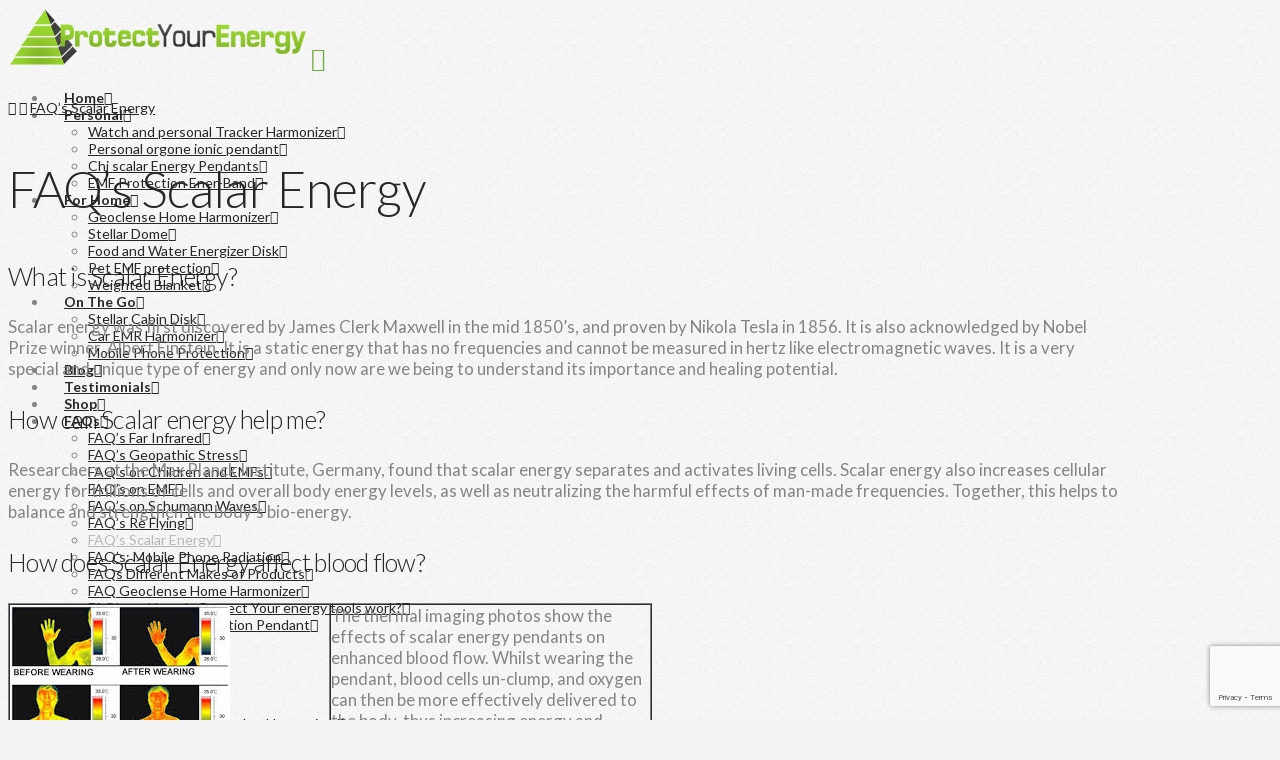

--- FILE ---
content_type: text/html; charset=utf-8
request_url: https://www.google.com/recaptcha/api2/anchor?ar=1&k=6LehwMsrAAAAAHUi1Ud54yMATycBINsj_Ty1HLVt&co=aHR0cHM6Ly9wcm90ZWN0eW91cmVuZXJneS5jb20uYXU6NDQz&hl=en&v=PoyoqOPhxBO7pBk68S4YbpHZ&size=invisible&anchor-ms=20000&execute-ms=30000&cb=whux2i5nh3k1
body_size: 48428
content:
<!DOCTYPE HTML><html dir="ltr" lang="en"><head><meta http-equiv="Content-Type" content="text/html; charset=UTF-8">
<meta http-equiv="X-UA-Compatible" content="IE=edge">
<title>reCAPTCHA</title>
<style type="text/css">
/* cyrillic-ext */
@font-face {
  font-family: 'Roboto';
  font-style: normal;
  font-weight: 400;
  font-stretch: 100%;
  src: url(//fonts.gstatic.com/s/roboto/v48/KFO7CnqEu92Fr1ME7kSn66aGLdTylUAMa3GUBHMdazTgWw.woff2) format('woff2');
  unicode-range: U+0460-052F, U+1C80-1C8A, U+20B4, U+2DE0-2DFF, U+A640-A69F, U+FE2E-FE2F;
}
/* cyrillic */
@font-face {
  font-family: 'Roboto';
  font-style: normal;
  font-weight: 400;
  font-stretch: 100%;
  src: url(//fonts.gstatic.com/s/roboto/v48/KFO7CnqEu92Fr1ME7kSn66aGLdTylUAMa3iUBHMdazTgWw.woff2) format('woff2');
  unicode-range: U+0301, U+0400-045F, U+0490-0491, U+04B0-04B1, U+2116;
}
/* greek-ext */
@font-face {
  font-family: 'Roboto';
  font-style: normal;
  font-weight: 400;
  font-stretch: 100%;
  src: url(//fonts.gstatic.com/s/roboto/v48/KFO7CnqEu92Fr1ME7kSn66aGLdTylUAMa3CUBHMdazTgWw.woff2) format('woff2');
  unicode-range: U+1F00-1FFF;
}
/* greek */
@font-face {
  font-family: 'Roboto';
  font-style: normal;
  font-weight: 400;
  font-stretch: 100%;
  src: url(//fonts.gstatic.com/s/roboto/v48/KFO7CnqEu92Fr1ME7kSn66aGLdTylUAMa3-UBHMdazTgWw.woff2) format('woff2');
  unicode-range: U+0370-0377, U+037A-037F, U+0384-038A, U+038C, U+038E-03A1, U+03A3-03FF;
}
/* math */
@font-face {
  font-family: 'Roboto';
  font-style: normal;
  font-weight: 400;
  font-stretch: 100%;
  src: url(//fonts.gstatic.com/s/roboto/v48/KFO7CnqEu92Fr1ME7kSn66aGLdTylUAMawCUBHMdazTgWw.woff2) format('woff2');
  unicode-range: U+0302-0303, U+0305, U+0307-0308, U+0310, U+0312, U+0315, U+031A, U+0326-0327, U+032C, U+032F-0330, U+0332-0333, U+0338, U+033A, U+0346, U+034D, U+0391-03A1, U+03A3-03A9, U+03B1-03C9, U+03D1, U+03D5-03D6, U+03F0-03F1, U+03F4-03F5, U+2016-2017, U+2034-2038, U+203C, U+2040, U+2043, U+2047, U+2050, U+2057, U+205F, U+2070-2071, U+2074-208E, U+2090-209C, U+20D0-20DC, U+20E1, U+20E5-20EF, U+2100-2112, U+2114-2115, U+2117-2121, U+2123-214F, U+2190, U+2192, U+2194-21AE, U+21B0-21E5, U+21F1-21F2, U+21F4-2211, U+2213-2214, U+2216-22FF, U+2308-230B, U+2310, U+2319, U+231C-2321, U+2336-237A, U+237C, U+2395, U+239B-23B7, U+23D0, U+23DC-23E1, U+2474-2475, U+25AF, U+25B3, U+25B7, U+25BD, U+25C1, U+25CA, U+25CC, U+25FB, U+266D-266F, U+27C0-27FF, U+2900-2AFF, U+2B0E-2B11, U+2B30-2B4C, U+2BFE, U+3030, U+FF5B, U+FF5D, U+1D400-1D7FF, U+1EE00-1EEFF;
}
/* symbols */
@font-face {
  font-family: 'Roboto';
  font-style: normal;
  font-weight: 400;
  font-stretch: 100%;
  src: url(//fonts.gstatic.com/s/roboto/v48/KFO7CnqEu92Fr1ME7kSn66aGLdTylUAMaxKUBHMdazTgWw.woff2) format('woff2');
  unicode-range: U+0001-000C, U+000E-001F, U+007F-009F, U+20DD-20E0, U+20E2-20E4, U+2150-218F, U+2190, U+2192, U+2194-2199, U+21AF, U+21E6-21F0, U+21F3, U+2218-2219, U+2299, U+22C4-22C6, U+2300-243F, U+2440-244A, U+2460-24FF, U+25A0-27BF, U+2800-28FF, U+2921-2922, U+2981, U+29BF, U+29EB, U+2B00-2BFF, U+4DC0-4DFF, U+FFF9-FFFB, U+10140-1018E, U+10190-1019C, U+101A0, U+101D0-101FD, U+102E0-102FB, U+10E60-10E7E, U+1D2C0-1D2D3, U+1D2E0-1D37F, U+1F000-1F0FF, U+1F100-1F1AD, U+1F1E6-1F1FF, U+1F30D-1F30F, U+1F315, U+1F31C, U+1F31E, U+1F320-1F32C, U+1F336, U+1F378, U+1F37D, U+1F382, U+1F393-1F39F, U+1F3A7-1F3A8, U+1F3AC-1F3AF, U+1F3C2, U+1F3C4-1F3C6, U+1F3CA-1F3CE, U+1F3D4-1F3E0, U+1F3ED, U+1F3F1-1F3F3, U+1F3F5-1F3F7, U+1F408, U+1F415, U+1F41F, U+1F426, U+1F43F, U+1F441-1F442, U+1F444, U+1F446-1F449, U+1F44C-1F44E, U+1F453, U+1F46A, U+1F47D, U+1F4A3, U+1F4B0, U+1F4B3, U+1F4B9, U+1F4BB, U+1F4BF, U+1F4C8-1F4CB, U+1F4D6, U+1F4DA, U+1F4DF, U+1F4E3-1F4E6, U+1F4EA-1F4ED, U+1F4F7, U+1F4F9-1F4FB, U+1F4FD-1F4FE, U+1F503, U+1F507-1F50B, U+1F50D, U+1F512-1F513, U+1F53E-1F54A, U+1F54F-1F5FA, U+1F610, U+1F650-1F67F, U+1F687, U+1F68D, U+1F691, U+1F694, U+1F698, U+1F6AD, U+1F6B2, U+1F6B9-1F6BA, U+1F6BC, U+1F6C6-1F6CF, U+1F6D3-1F6D7, U+1F6E0-1F6EA, U+1F6F0-1F6F3, U+1F6F7-1F6FC, U+1F700-1F7FF, U+1F800-1F80B, U+1F810-1F847, U+1F850-1F859, U+1F860-1F887, U+1F890-1F8AD, U+1F8B0-1F8BB, U+1F8C0-1F8C1, U+1F900-1F90B, U+1F93B, U+1F946, U+1F984, U+1F996, U+1F9E9, U+1FA00-1FA6F, U+1FA70-1FA7C, U+1FA80-1FA89, U+1FA8F-1FAC6, U+1FACE-1FADC, U+1FADF-1FAE9, U+1FAF0-1FAF8, U+1FB00-1FBFF;
}
/* vietnamese */
@font-face {
  font-family: 'Roboto';
  font-style: normal;
  font-weight: 400;
  font-stretch: 100%;
  src: url(//fonts.gstatic.com/s/roboto/v48/KFO7CnqEu92Fr1ME7kSn66aGLdTylUAMa3OUBHMdazTgWw.woff2) format('woff2');
  unicode-range: U+0102-0103, U+0110-0111, U+0128-0129, U+0168-0169, U+01A0-01A1, U+01AF-01B0, U+0300-0301, U+0303-0304, U+0308-0309, U+0323, U+0329, U+1EA0-1EF9, U+20AB;
}
/* latin-ext */
@font-face {
  font-family: 'Roboto';
  font-style: normal;
  font-weight: 400;
  font-stretch: 100%;
  src: url(//fonts.gstatic.com/s/roboto/v48/KFO7CnqEu92Fr1ME7kSn66aGLdTylUAMa3KUBHMdazTgWw.woff2) format('woff2');
  unicode-range: U+0100-02BA, U+02BD-02C5, U+02C7-02CC, U+02CE-02D7, U+02DD-02FF, U+0304, U+0308, U+0329, U+1D00-1DBF, U+1E00-1E9F, U+1EF2-1EFF, U+2020, U+20A0-20AB, U+20AD-20C0, U+2113, U+2C60-2C7F, U+A720-A7FF;
}
/* latin */
@font-face {
  font-family: 'Roboto';
  font-style: normal;
  font-weight: 400;
  font-stretch: 100%;
  src: url(//fonts.gstatic.com/s/roboto/v48/KFO7CnqEu92Fr1ME7kSn66aGLdTylUAMa3yUBHMdazQ.woff2) format('woff2');
  unicode-range: U+0000-00FF, U+0131, U+0152-0153, U+02BB-02BC, U+02C6, U+02DA, U+02DC, U+0304, U+0308, U+0329, U+2000-206F, U+20AC, U+2122, U+2191, U+2193, U+2212, U+2215, U+FEFF, U+FFFD;
}
/* cyrillic-ext */
@font-face {
  font-family: 'Roboto';
  font-style: normal;
  font-weight: 500;
  font-stretch: 100%;
  src: url(//fonts.gstatic.com/s/roboto/v48/KFO7CnqEu92Fr1ME7kSn66aGLdTylUAMa3GUBHMdazTgWw.woff2) format('woff2');
  unicode-range: U+0460-052F, U+1C80-1C8A, U+20B4, U+2DE0-2DFF, U+A640-A69F, U+FE2E-FE2F;
}
/* cyrillic */
@font-face {
  font-family: 'Roboto';
  font-style: normal;
  font-weight: 500;
  font-stretch: 100%;
  src: url(//fonts.gstatic.com/s/roboto/v48/KFO7CnqEu92Fr1ME7kSn66aGLdTylUAMa3iUBHMdazTgWw.woff2) format('woff2');
  unicode-range: U+0301, U+0400-045F, U+0490-0491, U+04B0-04B1, U+2116;
}
/* greek-ext */
@font-face {
  font-family: 'Roboto';
  font-style: normal;
  font-weight: 500;
  font-stretch: 100%;
  src: url(//fonts.gstatic.com/s/roboto/v48/KFO7CnqEu92Fr1ME7kSn66aGLdTylUAMa3CUBHMdazTgWw.woff2) format('woff2');
  unicode-range: U+1F00-1FFF;
}
/* greek */
@font-face {
  font-family: 'Roboto';
  font-style: normal;
  font-weight: 500;
  font-stretch: 100%;
  src: url(//fonts.gstatic.com/s/roboto/v48/KFO7CnqEu92Fr1ME7kSn66aGLdTylUAMa3-UBHMdazTgWw.woff2) format('woff2');
  unicode-range: U+0370-0377, U+037A-037F, U+0384-038A, U+038C, U+038E-03A1, U+03A3-03FF;
}
/* math */
@font-face {
  font-family: 'Roboto';
  font-style: normal;
  font-weight: 500;
  font-stretch: 100%;
  src: url(//fonts.gstatic.com/s/roboto/v48/KFO7CnqEu92Fr1ME7kSn66aGLdTylUAMawCUBHMdazTgWw.woff2) format('woff2');
  unicode-range: U+0302-0303, U+0305, U+0307-0308, U+0310, U+0312, U+0315, U+031A, U+0326-0327, U+032C, U+032F-0330, U+0332-0333, U+0338, U+033A, U+0346, U+034D, U+0391-03A1, U+03A3-03A9, U+03B1-03C9, U+03D1, U+03D5-03D6, U+03F0-03F1, U+03F4-03F5, U+2016-2017, U+2034-2038, U+203C, U+2040, U+2043, U+2047, U+2050, U+2057, U+205F, U+2070-2071, U+2074-208E, U+2090-209C, U+20D0-20DC, U+20E1, U+20E5-20EF, U+2100-2112, U+2114-2115, U+2117-2121, U+2123-214F, U+2190, U+2192, U+2194-21AE, U+21B0-21E5, U+21F1-21F2, U+21F4-2211, U+2213-2214, U+2216-22FF, U+2308-230B, U+2310, U+2319, U+231C-2321, U+2336-237A, U+237C, U+2395, U+239B-23B7, U+23D0, U+23DC-23E1, U+2474-2475, U+25AF, U+25B3, U+25B7, U+25BD, U+25C1, U+25CA, U+25CC, U+25FB, U+266D-266F, U+27C0-27FF, U+2900-2AFF, U+2B0E-2B11, U+2B30-2B4C, U+2BFE, U+3030, U+FF5B, U+FF5D, U+1D400-1D7FF, U+1EE00-1EEFF;
}
/* symbols */
@font-face {
  font-family: 'Roboto';
  font-style: normal;
  font-weight: 500;
  font-stretch: 100%;
  src: url(//fonts.gstatic.com/s/roboto/v48/KFO7CnqEu92Fr1ME7kSn66aGLdTylUAMaxKUBHMdazTgWw.woff2) format('woff2');
  unicode-range: U+0001-000C, U+000E-001F, U+007F-009F, U+20DD-20E0, U+20E2-20E4, U+2150-218F, U+2190, U+2192, U+2194-2199, U+21AF, U+21E6-21F0, U+21F3, U+2218-2219, U+2299, U+22C4-22C6, U+2300-243F, U+2440-244A, U+2460-24FF, U+25A0-27BF, U+2800-28FF, U+2921-2922, U+2981, U+29BF, U+29EB, U+2B00-2BFF, U+4DC0-4DFF, U+FFF9-FFFB, U+10140-1018E, U+10190-1019C, U+101A0, U+101D0-101FD, U+102E0-102FB, U+10E60-10E7E, U+1D2C0-1D2D3, U+1D2E0-1D37F, U+1F000-1F0FF, U+1F100-1F1AD, U+1F1E6-1F1FF, U+1F30D-1F30F, U+1F315, U+1F31C, U+1F31E, U+1F320-1F32C, U+1F336, U+1F378, U+1F37D, U+1F382, U+1F393-1F39F, U+1F3A7-1F3A8, U+1F3AC-1F3AF, U+1F3C2, U+1F3C4-1F3C6, U+1F3CA-1F3CE, U+1F3D4-1F3E0, U+1F3ED, U+1F3F1-1F3F3, U+1F3F5-1F3F7, U+1F408, U+1F415, U+1F41F, U+1F426, U+1F43F, U+1F441-1F442, U+1F444, U+1F446-1F449, U+1F44C-1F44E, U+1F453, U+1F46A, U+1F47D, U+1F4A3, U+1F4B0, U+1F4B3, U+1F4B9, U+1F4BB, U+1F4BF, U+1F4C8-1F4CB, U+1F4D6, U+1F4DA, U+1F4DF, U+1F4E3-1F4E6, U+1F4EA-1F4ED, U+1F4F7, U+1F4F9-1F4FB, U+1F4FD-1F4FE, U+1F503, U+1F507-1F50B, U+1F50D, U+1F512-1F513, U+1F53E-1F54A, U+1F54F-1F5FA, U+1F610, U+1F650-1F67F, U+1F687, U+1F68D, U+1F691, U+1F694, U+1F698, U+1F6AD, U+1F6B2, U+1F6B9-1F6BA, U+1F6BC, U+1F6C6-1F6CF, U+1F6D3-1F6D7, U+1F6E0-1F6EA, U+1F6F0-1F6F3, U+1F6F7-1F6FC, U+1F700-1F7FF, U+1F800-1F80B, U+1F810-1F847, U+1F850-1F859, U+1F860-1F887, U+1F890-1F8AD, U+1F8B0-1F8BB, U+1F8C0-1F8C1, U+1F900-1F90B, U+1F93B, U+1F946, U+1F984, U+1F996, U+1F9E9, U+1FA00-1FA6F, U+1FA70-1FA7C, U+1FA80-1FA89, U+1FA8F-1FAC6, U+1FACE-1FADC, U+1FADF-1FAE9, U+1FAF0-1FAF8, U+1FB00-1FBFF;
}
/* vietnamese */
@font-face {
  font-family: 'Roboto';
  font-style: normal;
  font-weight: 500;
  font-stretch: 100%;
  src: url(//fonts.gstatic.com/s/roboto/v48/KFO7CnqEu92Fr1ME7kSn66aGLdTylUAMa3OUBHMdazTgWw.woff2) format('woff2');
  unicode-range: U+0102-0103, U+0110-0111, U+0128-0129, U+0168-0169, U+01A0-01A1, U+01AF-01B0, U+0300-0301, U+0303-0304, U+0308-0309, U+0323, U+0329, U+1EA0-1EF9, U+20AB;
}
/* latin-ext */
@font-face {
  font-family: 'Roboto';
  font-style: normal;
  font-weight: 500;
  font-stretch: 100%;
  src: url(//fonts.gstatic.com/s/roboto/v48/KFO7CnqEu92Fr1ME7kSn66aGLdTylUAMa3KUBHMdazTgWw.woff2) format('woff2');
  unicode-range: U+0100-02BA, U+02BD-02C5, U+02C7-02CC, U+02CE-02D7, U+02DD-02FF, U+0304, U+0308, U+0329, U+1D00-1DBF, U+1E00-1E9F, U+1EF2-1EFF, U+2020, U+20A0-20AB, U+20AD-20C0, U+2113, U+2C60-2C7F, U+A720-A7FF;
}
/* latin */
@font-face {
  font-family: 'Roboto';
  font-style: normal;
  font-weight: 500;
  font-stretch: 100%;
  src: url(//fonts.gstatic.com/s/roboto/v48/KFO7CnqEu92Fr1ME7kSn66aGLdTylUAMa3yUBHMdazQ.woff2) format('woff2');
  unicode-range: U+0000-00FF, U+0131, U+0152-0153, U+02BB-02BC, U+02C6, U+02DA, U+02DC, U+0304, U+0308, U+0329, U+2000-206F, U+20AC, U+2122, U+2191, U+2193, U+2212, U+2215, U+FEFF, U+FFFD;
}
/* cyrillic-ext */
@font-face {
  font-family: 'Roboto';
  font-style: normal;
  font-weight: 900;
  font-stretch: 100%;
  src: url(//fonts.gstatic.com/s/roboto/v48/KFO7CnqEu92Fr1ME7kSn66aGLdTylUAMa3GUBHMdazTgWw.woff2) format('woff2');
  unicode-range: U+0460-052F, U+1C80-1C8A, U+20B4, U+2DE0-2DFF, U+A640-A69F, U+FE2E-FE2F;
}
/* cyrillic */
@font-face {
  font-family: 'Roboto';
  font-style: normal;
  font-weight: 900;
  font-stretch: 100%;
  src: url(//fonts.gstatic.com/s/roboto/v48/KFO7CnqEu92Fr1ME7kSn66aGLdTylUAMa3iUBHMdazTgWw.woff2) format('woff2');
  unicode-range: U+0301, U+0400-045F, U+0490-0491, U+04B0-04B1, U+2116;
}
/* greek-ext */
@font-face {
  font-family: 'Roboto';
  font-style: normal;
  font-weight: 900;
  font-stretch: 100%;
  src: url(//fonts.gstatic.com/s/roboto/v48/KFO7CnqEu92Fr1ME7kSn66aGLdTylUAMa3CUBHMdazTgWw.woff2) format('woff2');
  unicode-range: U+1F00-1FFF;
}
/* greek */
@font-face {
  font-family: 'Roboto';
  font-style: normal;
  font-weight: 900;
  font-stretch: 100%;
  src: url(//fonts.gstatic.com/s/roboto/v48/KFO7CnqEu92Fr1ME7kSn66aGLdTylUAMa3-UBHMdazTgWw.woff2) format('woff2');
  unicode-range: U+0370-0377, U+037A-037F, U+0384-038A, U+038C, U+038E-03A1, U+03A3-03FF;
}
/* math */
@font-face {
  font-family: 'Roboto';
  font-style: normal;
  font-weight: 900;
  font-stretch: 100%;
  src: url(//fonts.gstatic.com/s/roboto/v48/KFO7CnqEu92Fr1ME7kSn66aGLdTylUAMawCUBHMdazTgWw.woff2) format('woff2');
  unicode-range: U+0302-0303, U+0305, U+0307-0308, U+0310, U+0312, U+0315, U+031A, U+0326-0327, U+032C, U+032F-0330, U+0332-0333, U+0338, U+033A, U+0346, U+034D, U+0391-03A1, U+03A3-03A9, U+03B1-03C9, U+03D1, U+03D5-03D6, U+03F0-03F1, U+03F4-03F5, U+2016-2017, U+2034-2038, U+203C, U+2040, U+2043, U+2047, U+2050, U+2057, U+205F, U+2070-2071, U+2074-208E, U+2090-209C, U+20D0-20DC, U+20E1, U+20E5-20EF, U+2100-2112, U+2114-2115, U+2117-2121, U+2123-214F, U+2190, U+2192, U+2194-21AE, U+21B0-21E5, U+21F1-21F2, U+21F4-2211, U+2213-2214, U+2216-22FF, U+2308-230B, U+2310, U+2319, U+231C-2321, U+2336-237A, U+237C, U+2395, U+239B-23B7, U+23D0, U+23DC-23E1, U+2474-2475, U+25AF, U+25B3, U+25B7, U+25BD, U+25C1, U+25CA, U+25CC, U+25FB, U+266D-266F, U+27C0-27FF, U+2900-2AFF, U+2B0E-2B11, U+2B30-2B4C, U+2BFE, U+3030, U+FF5B, U+FF5D, U+1D400-1D7FF, U+1EE00-1EEFF;
}
/* symbols */
@font-face {
  font-family: 'Roboto';
  font-style: normal;
  font-weight: 900;
  font-stretch: 100%;
  src: url(//fonts.gstatic.com/s/roboto/v48/KFO7CnqEu92Fr1ME7kSn66aGLdTylUAMaxKUBHMdazTgWw.woff2) format('woff2');
  unicode-range: U+0001-000C, U+000E-001F, U+007F-009F, U+20DD-20E0, U+20E2-20E4, U+2150-218F, U+2190, U+2192, U+2194-2199, U+21AF, U+21E6-21F0, U+21F3, U+2218-2219, U+2299, U+22C4-22C6, U+2300-243F, U+2440-244A, U+2460-24FF, U+25A0-27BF, U+2800-28FF, U+2921-2922, U+2981, U+29BF, U+29EB, U+2B00-2BFF, U+4DC0-4DFF, U+FFF9-FFFB, U+10140-1018E, U+10190-1019C, U+101A0, U+101D0-101FD, U+102E0-102FB, U+10E60-10E7E, U+1D2C0-1D2D3, U+1D2E0-1D37F, U+1F000-1F0FF, U+1F100-1F1AD, U+1F1E6-1F1FF, U+1F30D-1F30F, U+1F315, U+1F31C, U+1F31E, U+1F320-1F32C, U+1F336, U+1F378, U+1F37D, U+1F382, U+1F393-1F39F, U+1F3A7-1F3A8, U+1F3AC-1F3AF, U+1F3C2, U+1F3C4-1F3C6, U+1F3CA-1F3CE, U+1F3D4-1F3E0, U+1F3ED, U+1F3F1-1F3F3, U+1F3F5-1F3F7, U+1F408, U+1F415, U+1F41F, U+1F426, U+1F43F, U+1F441-1F442, U+1F444, U+1F446-1F449, U+1F44C-1F44E, U+1F453, U+1F46A, U+1F47D, U+1F4A3, U+1F4B0, U+1F4B3, U+1F4B9, U+1F4BB, U+1F4BF, U+1F4C8-1F4CB, U+1F4D6, U+1F4DA, U+1F4DF, U+1F4E3-1F4E6, U+1F4EA-1F4ED, U+1F4F7, U+1F4F9-1F4FB, U+1F4FD-1F4FE, U+1F503, U+1F507-1F50B, U+1F50D, U+1F512-1F513, U+1F53E-1F54A, U+1F54F-1F5FA, U+1F610, U+1F650-1F67F, U+1F687, U+1F68D, U+1F691, U+1F694, U+1F698, U+1F6AD, U+1F6B2, U+1F6B9-1F6BA, U+1F6BC, U+1F6C6-1F6CF, U+1F6D3-1F6D7, U+1F6E0-1F6EA, U+1F6F0-1F6F3, U+1F6F7-1F6FC, U+1F700-1F7FF, U+1F800-1F80B, U+1F810-1F847, U+1F850-1F859, U+1F860-1F887, U+1F890-1F8AD, U+1F8B0-1F8BB, U+1F8C0-1F8C1, U+1F900-1F90B, U+1F93B, U+1F946, U+1F984, U+1F996, U+1F9E9, U+1FA00-1FA6F, U+1FA70-1FA7C, U+1FA80-1FA89, U+1FA8F-1FAC6, U+1FACE-1FADC, U+1FADF-1FAE9, U+1FAF0-1FAF8, U+1FB00-1FBFF;
}
/* vietnamese */
@font-face {
  font-family: 'Roboto';
  font-style: normal;
  font-weight: 900;
  font-stretch: 100%;
  src: url(//fonts.gstatic.com/s/roboto/v48/KFO7CnqEu92Fr1ME7kSn66aGLdTylUAMa3OUBHMdazTgWw.woff2) format('woff2');
  unicode-range: U+0102-0103, U+0110-0111, U+0128-0129, U+0168-0169, U+01A0-01A1, U+01AF-01B0, U+0300-0301, U+0303-0304, U+0308-0309, U+0323, U+0329, U+1EA0-1EF9, U+20AB;
}
/* latin-ext */
@font-face {
  font-family: 'Roboto';
  font-style: normal;
  font-weight: 900;
  font-stretch: 100%;
  src: url(//fonts.gstatic.com/s/roboto/v48/KFO7CnqEu92Fr1ME7kSn66aGLdTylUAMa3KUBHMdazTgWw.woff2) format('woff2');
  unicode-range: U+0100-02BA, U+02BD-02C5, U+02C7-02CC, U+02CE-02D7, U+02DD-02FF, U+0304, U+0308, U+0329, U+1D00-1DBF, U+1E00-1E9F, U+1EF2-1EFF, U+2020, U+20A0-20AB, U+20AD-20C0, U+2113, U+2C60-2C7F, U+A720-A7FF;
}
/* latin */
@font-face {
  font-family: 'Roboto';
  font-style: normal;
  font-weight: 900;
  font-stretch: 100%;
  src: url(//fonts.gstatic.com/s/roboto/v48/KFO7CnqEu92Fr1ME7kSn66aGLdTylUAMa3yUBHMdazQ.woff2) format('woff2');
  unicode-range: U+0000-00FF, U+0131, U+0152-0153, U+02BB-02BC, U+02C6, U+02DA, U+02DC, U+0304, U+0308, U+0329, U+2000-206F, U+20AC, U+2122, U+2191, U+2193, U+2212, U+2215, U+FEFF, U+FFFD;
}

</style>
<link rel="stylesheet" type="text/css" href="https://www.gstatic.com/recaptcha/releases/PoyoqOPhxBO7pBk68S4YbpHZ/styles__ltr.css">
<script nonce="-vIq7_Lh4qRsHHvnnBrxyg" type="text/javascript">window['__recaptcha_api'] = 'https://www.google.com/recaptcha/api2/';</script>
<script type="text/javascript" src="https://www.gstatic.com/recaptcha/releases/PoyoqOPhxBO7pBk68S4YbpHZ/recaptcha__en.js" nonce="-vIq7_Lh4qRsHHvnnBrxyg">
      
    </script></head>
<body><div id="rc-anchor-alert" class="rc-anchor-alert"></div>
<input type="hidden" id="recaptcha-token" value="[base64]">
<script type="text/javascript" nonce="-vIq7_Lh4qRsHHvnnBrxyg">
      recaptcha.anchor.Main.init("[\x22ainput\x22,[\x22bgdata\x22,\x22\x22,\[base64]/[base64]/[base64]/[base64]/[base64]/[base64]/KGcoTywyNTMsTy5PKSxVRyhPLEMpKTpnKE8sMjUzLEMpLE8pKSxsKSksTykpfSxieT1mdW5jdGlvbihDLE8sdSxsKXtmb3IobD0odT1SKEMpLDApO08+MDtPLS0pbD1sPDw4fFooQyk7ZyhDLHUsbCl9LFVHPWZ1bmN0aW9uKEMsTyl7Qy5pLmxlbmd0aD4xMDQ/[base64]/[base64]/[base64]/[base64]/[base64]/[base64]/[base64]\\u003d\x22,\[base64]\\u003d\x22,\x22wofDjgUYw5vDgWTCgcOrw5gqwqbCoTlxX8KxAsKsw6nCnsOLMQPCvUNJw4TCnMOawrdVw7vDjGnDgcKUXzcVETUeeA4WR8K2w6jCokFaTsO/w5U+I8KacEbCl8Oswp7CjsOswqJYEl8OEXoWewhkXMOaw4IuOS3ClcORBsO0w7oZREfDigfCsF3ChcKhwqzDiUdveUAZw5dUKyjDnTR9wpkuIMKMw7fDlW/CgsOjw6FIwqrCqcKndcK8f0XCt8OQw43Di8OMQsOOw7PCocKJw4MHwp8SwqthwovCl8OIw5kWwrPDqcKLw6HCrjpKIMOqZsOwZH/DgGc1w7HCvnQLw7jDtydQwpkGw6jCkSzDumh6GcKKwrp9HsOoDsKCJMKVwrgdw4rCrhrCq8OXDEQcKzXDgXbCgT5kwpN+V8OjInJlY8OVwo3Cmm5Swop2wrfClitQw7TDjEILcj7CjMOJwowyXcOGw47CvMOAwqhfGm/[base64]/CtQFAOlDDmMKMwpLDmHbDosOVIAnDk8OCJ1RRw4V2w67DocKcSXjCssOnOSseUcKfPxPDkDnDuMO0H2/Cpi06N8KRwr3CiMKwTsOSw4/ClixTwrNlwp13HRTCiMO5I8KnwptNMEdeLztEGMKdCBtpTC/DmhNJEjdvwpTCvQzCpsKAw5zDl8Oww44NGTXClsKSw70TWjPDrMONQhlJwp4YdEBvKsO5w57Dj8KXw5Fqw6czTS3CmEBcF8KSw7NUaMKWw6QQwp9hcMKewp09DQ8Aw6t+ZsKSw6B6wp/Cq8KGPF7CnMKeWisCw7ciw617czPCvMOZIEPDuQ0WCDwMeBIYwrR8WjTDhynDqcKhLhJ3BMKJFsKSwrVyYBbDgEjCgGI/w4g/UHLDp8OvwoTDrjjDhcOKccOGw709GjF/Kh3DqwdCwrfDmcOEGzfDhcKlLARDLcOAw7HDkcKIw6/[base64]/DpcOkVhkQw7LDui/DoMKXJ8OoJ8OcwonCi0gQSwtkw7BgBsKDw440U8Orw63Dp3jChjQ2w53DvF11w69DOXlsw6bCvsOQCH/DvcK9OsOLVcKdS8Kfw73CkXLDv8K8BsOhe0/Dkn/CqcOMw4zCgiJRcMO3wqp7C0BVcHfCr3AHUcKQw4pjwrVaTE/[base64]/[base64]/DmcO9woNNw6MPw6IQAVwzwpzCk8K+H1/DpsOkYh/[base64]/DukTCqnjDl2lBOcKkSsOWH8OCw6dMeRdNw7x3dxxnZcOHSBs/BMKKdmkTw5DCqDc8FjxgFMO6wqIyRljCoMODNcO2wp3DmigiTMOkw5c/XsObNjRFwrJ0QAzDo8OHb8OJwpLDgnjDsTsbw4tLfMKpwo7CjUVPfcOowqxQJcOhwr5/w6PCv8KuGQPCj8KIe23DhwQsw4BtZcKKSMOWNcKhwqAlw7rCiwptw4I6w4EIw7A5wqJrfsKEF3R6woQzwod6AQzCjMOBw4vCrSYrw59nSMORw5bDocKAfD1ew6fCgnzCohrDosKVXRY+wrfCjV5Dw7/ClVoIHETDosKBwpwOwpTCj8Ogwrsnwos/[base64]/DmsK5JcOGw7dMAsK0ccKXwp3ClMOdwpcNR8OPwqfDhQHDjcOnwo/[base64]/DgsOxHF3CmEbCmcOWD8K1UMO6fcOpwoTCs2E4wqcGwqLDrnbCr8O+EMO0wpnDrcO7w4Q4w4Vcw541IzfCusOrGsKODcO9cXDDnnnDh8KQw4zDqnkRwpACw6jDpsOkwqBjwp/[base64]/[base64]/wpTDpcKmODQwXDFkIT7CosOGw7XClsKCwojDj8O1ccOqEQkwHWs3wp4/ZcOvcBrDjMKpwoYlw4rClVAHwr/[base64]/CtMOWwr9GHsKhwo3DlMOqQcOEJcK/w5vCocKHwr7DnRdww5nCtsKRSMKXRsKtWcKNe2PCm0nDjsOQRsOLMmUIwohmw6/CqRfDvDBMKMKLS1PCo1Jcwpc6VRvDvwXCuwjChHHDqsORw5TDnsOqwoDCrynDn33CjsOjw7NAGsKUw6Exwq3Cn0NXw5N2GWvDjXDDl8OUwqEFBzvCti/Dh8KKRBTDsEtCIlw5wqkNCMKaw5PCkcOqZsKkERFyWiwiwrNlw77Cn8OFKF5tAMKUw4sYwrJFelBWJ13DiMK7ciEpbj7DnsOhw6/DmXXCgsKiYzxgWgTDncOFdijDpMObwpPDmlnDswYWUsKQw6xkw47DpwImwonDqVVzDcOmw41zw4Fpw605NcOGdsKMKsOvfMKcwo4Fwrhpw60DRMOnEMOrFsOpw6LCmsKzw5nDnCVQw6/DmhwsC8OqdcKwXcKgbsOMGjJ4e8OOw4vDj8O/wrbClMKZfHJlc8KPW3ZRwqPDo8KZwqzCg8K5PsOfCiEISwYhdGRFC8Oda8K/wr/CsMKwwrsWw6zCvsOMw6FbXsKNX8KScMKOw50sw6LDl8OUwrjDosOxwqcAOEzCvV3Cp8OGW1vCksK/w4vDoRPDjWfCn8Kswqx5B8OND8O3w7fCoDvDjw1mwoTDgMKgTsOow4LDg8Ofw7taO8Oyw5TDjsOpKMKrwpB4QcKmSynDu8KKw43Cvzk8w7fDgMKNf2PDm3XDvcK/w6cxw4EAHsKcw5FkVMOfZVHCpMK4AzHCik3CmAhzf8KZcGPDgAjDtRDCtH/[base64]/CncKwFHvCj2JOw616XTsDwqPCoMOeH8KSaXPCr8Kse8KdwqTDucKWLsK0w6rCu8Ouwq1/[base64]/Cg2d3KGo/MGjCmnNaOSfChBLCgFFsw57DsC1dw73CtcOQcVBOw7nCiMOrw5xSw7VEwqdtWMOFw7/CogbDtQTCum9pwrfDiV7CmcKLwqQ4wp9pSsKywrjCuMOVwrtOwpoew5TDpUjCrB9KGxXCgcOtw7fCpsK3D8Kew7/[base64]/CyV0w7kcUGTCni3Dtzg3PsO7V8KXw7bDvkTDscOhw6rDikXCsnLDs1bCiMKBw5d3w6QbA0YiIcKVwpXDrQrCocONwrbCjB5JOWUCVH7DpB1Uw4TDkhR9w5lEeUPCmsKYw6TDgMOsZX/CoEnCvsKaEsO+E28wwrjDisO2wp/ClFM4GcKwBsKOwp/[base64]/[base64]/acOIQcKMGMKgw4Mmw6chwp/[base64]/DgyzCpMOfw53CsMKbJB4TwpzDjMKxwrlpw6wrHcKjLcK0asOqw4Ypw7fDiyDDqMOcAznCn1PCiMKROQXDksOlaMOww7LCg8KzwpMiwqUHRV7DksK8Ij8Bw4/[base64]/DrsKzEMKYwqLCsXcsF2PDhzXCvMOIw4kmNsOMNcKRwrB2wpwPa0zCr8OxPMKADC5owqfDq25PwqdJbGXDniJiw5chwqxrw5JWERTCqXDCi8OUw7bCpsOzw6vCrl/Cp8OCwpNBwoxow7IsZcKQTMOiWsKWWg3CicOFw5DDqA3ClMK/[base64]/CjhkKw6jDlcOoUgLDiMOjw7jCgMKHTzoGwp/[base64]/CnsOEwqNNwoPDpMO6X0QCw4xpwrVNdsKqJGbDlHrDusK5VGdMB3/CksK4ewfCiXQHw4o4w6wdYi1gPXjCmMKrY2XCncKlVsOxQcO9wqgXVcKkV38jw47CskPDrl5dwqIrF1xow6Zjwp/DgF7DmSgIK0Vvw7PDnMKvw6ktwrNpLsK4wpMKwovCnsOowqjChR3DmMO2wrXChmIfaSbCo8OcwqRbbsO7wr9Yw6nCh3dYw7dYEHU+DMOWwpBUwpPCkcKmw7hYdcK3C8OdXcKDHFwcw74nw5jDj8Okw5/Dv2jCnG5eYm4Kw4zCtiU3w7oIC8KjwrMtfMOGMURRTGh2WsKuwr7DlzlUBsOPw5BERcOIMcKFwo/Dhlk/w5DCqcKGwoJvw5REWMO6wpXCkSTDmMKXwp/DusKUW8OYfg/DnRfCrh7DhcKLwrPChsOTw6ROwo4ew7zCqE7Cl8OWworCu1DDhMKIPEQgwrsxw4JNdcK9wr85UMK/w4bDqjDDuVfDjDAnw6NMwr7DmBXDmcKtbMOLwo/[base64]/DqhLCiCkQwrfDpsKwwqrCvVQIw5bDpWLCoMK6QsKxw6/DpsKVwr7DnWE1woF7wrLChsOrF8KowqzCr3oUJQAiQMOpw75pbiRzwrVhRsOIw6fCosO1CAPDlMOBW8KSa8KZGE10wo/CrsOsd3nCkMOREUPCmcKnUMKVwoR/WxvCgMK7wqbCjsOfVcK1w4VFw7JbGlM1FF5Jw63Ck8OOWERYKMOow4zCtsOKwrxZwpjDjVBhHcOyw5lwDhvCs8Otw6DDp3XDniXDpMKZw6V/YRlRw6Ugw7HCl8Kew79bwp7DrQsmwrXCrsOjeWoowpM0w7Alw6J1wpIJK8K0w7FBWnIKGEnCrBY3H1sVw4rCrEVkJmbDmwrDi8O7GMO0ZVfCgSBfbcKtwr/[base64]/[base64]/DpMOPP8ONw43DrzLDrsO3e2fCoRRAw7FZw5RkwqdZYsOKW1IWSGYfw4UbFTrDqMK9eMObwrnDrMKEwr9KBw/[base64]/DqWwBw4LChUfChsKkLRomw6zDgiAPwqLCoC0YaybDi0nCiRbCq8O9wp7Do8OtbVbDtgnDqcOsIzUQw47CmmABwrN4EMOlA8OAa0tYwolpJcOGF2sFwpcZwoPDmMKJJ8OmeA/CiQvCkWHDomvDg8O/w5bDr8OEwp1HP8OFLgR2SnQLMynCkXnChwPCi37Du3sYKsKhBMKDwoTCuwDDr1LDg8KHSDDDs8KqL8OvwpDDhsKgeMOMP8KNwpo8EUcFw4nDtWXCmMOqw7rCtx3CvHzDlwVfw7bCucObwqIPdsKsw6vCrnHDqsKTN0LDksO/wrRmdBFHH8KMZlZsw7lpZcOEwqLCicKyCsOUw73DoMKZw6/CnDgqwqg2wpZFw6XCuMO/[base64]/CtD3CjMOGw5AzZMOjZ8O6w5YDPA/[base64]/[base64]/[base64]/wqHCt8OGwoROwqpUcB0CXRZTW0jCtg4obMKQw4rCviUaNl/[base64]/CuEfDqMKBdcO4w6Mowq3ClDfCnUZ+byvCscOZw7V1V2/CmGfDtsKmYWLCqiUWDxXDsCXDncKVw5wmcihFDcOSw5jCs3R8w7LCoMOmw7g4w6N4w4Mgwrc4cMKpw6XCi8O/w4cwFxcyScOPbznCqcOiFcKew7o+w4gCw61Wd2IqwqDCjcO3w7HDs3cDw5tkw4R0w6YpwrHCqUDCpQHDnsKGVxDDnMO1en/CncKVP2XDhcOnQkYpVFxlwqzDvz0QwqB6w6x0w7ZTw6dQbwnDl1QsO8Kew7/CvsORPcK8CRTCoUZsw519wpLCrsO+NFxbw7nDqMKJEijDssKyw67ChU7DisKqwp4MaMKbw4pAXznDtcKZwpLDmz7CjjfDmMO7A13CrcKAWUDDjsKWw6cCw47CqwVYwp7Ct37DmB/Dp8OUw5rDqzw/w4PDh8KhwrPDlnbCnsO2w5DDksO7KsK3HwFIAsOvbRVoGnp8w7Bvw4TCqzjDmSLChcOeFV3DjyzCvMO8PsK9wq7CsMOPw4Uswq3Cu2XCujNsbWM3wqLDjEHDqMK+w4/Dr8KXK8OVw6kQZyRywph1LHtdUwt5JMKtIA/DtsOPc1QCwpIgw7jDgsKRdsKdbT7CqhB0w68tcy/DrWUZYMKMwonClGnCiHxwW8OoUD5xwpDDlX0Dw4QXS8KxwqfCisOGD8O1w7nCs37Dk29Yw4FLwpzDmcO0wqs6G8KCw4/[base64]/[base64]/DvzNOw6wGWyJkfRDCvDTCsFbCsMOSwqEYw5nCh8Odw6VLIBk/CMObw7DCkwjDjmbCpMOcD8KHwozCk0vCu8KiPMKCw4MRBCUkYMOew51TLgjDtMOsF8KHw6LDlUIIdhnChjgtwpxkw7PDkAvChhkkwqfDi8KNw6kYwqzDoXcoPcOTX1oawodbQ8K+WA/CmsKXfCXDkHEcwp1CaMK/GMOHw6V6VsKtDRbDgwwNwr4wwrJ1Ty1PU8K/[base64]/DlhoqMi3Cog5jw47DrsOVH2U9SQIow7TDqcO0woA4Q8KyHsOzVyRHwqrDl8OOw5vCiMKpWGvCtsK0w68ow7LCjydtUMK8w4ExHj/[base64]/w5TDvcKoDlPDkcOpw58uwqAUYcKidcKUJG7CmlDCmhkAw5pDe2TCrMKPw7PCosOdw77CiMOzw5gxwrBIw4TCv8Okwo/Co8Kswq8sw7HDhhPCnTEnw47DmsKww6LDt8O6worDm8K/I37CkcKrVxEMD8KAIsO/JgPCtcOSw4cbw5HCu8OtwprDlRkBEsKMAsKkwpfCrcKgbEnCsAUAw6zDuMKlwqzDgsKMwocGw7wHwrTDrsO1w5fDj8KZJsKbWCLDu8KfAcKAfHvDhMKyMnvCkMKBZS7Cn8KnTsOda8ODwrQpw64Ywp8zwq/[base64]/CucKOXF3DhsKkwrsdNjDDs8KPBMOOK8KBw5XCoMKnXDXCoHXCuMKbw4x7wpRnw6Z1cFgFAxlowoHDjB/DrRx/QClVw6YGVzUJBcOJOHtYw4grSiEDwo13UMOCeMObJWbDqjrDj8OXw7jDpEvCoMOLEw8pWUXCssK/w57CtsKAXMKNC8OOw7HCtW/DpcKZHGfCjcKOJMObwobDssOSagLCtzfDm1LDoMKYccOCcsKVdcOzwpINN8OCwrnDksOLbQHCqgIZwrPCnHEpwqFgw7PDhsKNw6R1LsO1wpnDgEzDsWvDncKNMGVBUsOfw6fDn8KLP2pPw7PCrcKSwqJpP8OYw4vDsVQDwq3ChlQ/wq/Ci2kIwplzQMKzwrYUwppYDcOhTV7CiRNeUcKdwozCqcO0w5bDjsOHw6dKHT/CpcKKwrnDhxcUdMOFw7NBTcOFw55uTsOaw5rDgQt5wpx0woTCiCl6f8OQwoPCs8O5K8OLwq3DtMKgbMOawpbCl2t5SGEOchPCvsO5w4dnMsK+IVlOw7DDk0/DuFTDm1MBLcK7w7oaUMKewqQfw4jDosORGWzDv8KiU3nCknPCjsOdI8Ocw47CkWQIw5PCscOtw7zDtMKNwpXDmXU8HcOlAlZyw7HCs8Kcw7zDrMOMwrTDi8KHwoY2w6VGTcKpw5vCohlXAkEiw6kUbcKHwoLCosK2w7ZXwp/CscONK8OgwpfCtcOCa3XDnsKgwodgw5IQw6Z9dDQ0w7d3I10DCsKaaVnDgFsFB1IHw7jDkMOCfsOLfcKLw7g8w7M7w4nCg8Omw67Ch8KGOlPDqlTDuAN0VSrCpMOfwoUxZAl0w6rDmXsEwqnDkMKKccO5w7UewqdAw6FLw4p/w4bDl2fCj3vDtz3DmBvCiTV/GsO5KcKWLVzDsiXCjR8YF8Kuw6/CtsOkw6cJQMOjB8KLwpXCncK2DmHCqMOJwp5xwpYbw7zCtsONNFTCksKmDMOwwpbCmcKSwrw8wpE8IQnDk8KGd3jCpQrCs2ppbW5eVsOiw4/[base64]/CmDxoRQxjwooOPV4XwpHCu8KhwqZ+w7ZTw6jDusKUwrFiw6dHwqXDqzvCijjDhMKkwpXDuTPCskfDmsOHwrN2woF/wrNyGsOuwq/DgAEKCsKsw6sSWcKwOMO3QsKXfBNfMcK0FsOtWFAoanFWw4B1w4TDllMIasKnDV0JwqVpHVrCuRHDnsO0wrwcwo/Cs8KiwrHDhHLDvXc0wr8pfcORw75Iw7XDuMONFMKjw5fClhAgw4EyGsKMw4cgR2I1w4PDucOeDcOAw5QRRyzChsOERcK1w5fCpMO6w7tnOMKXwqzCosO+csKDXx7DjsKtwq7CghLDoAjDtsKOwpjCucOLdcOxwr/Co8ObUFXCuGHDvwHDocOWw5hBwpPDvwksw4gOwrh6KcKuwqrCuiXDv8KDEsKsFAYFMMK6FFbCvsOgGGNJc8KTMcKdw5Fjw4zClxBcQcORw60lQB/DgsKZw6TDssKawrJTw5TCv2dvXcKsw5NpZT/DtcKYZcK2wrPDtMOTM8OiR8KmwoJoZm0swqfDjAUDS8O8wq/[base64]/[base64]/DpxbChi5kMsKyM17Dvittw41Cwphiw4/DgmAOwp54woHDnsKrw6VmwobDt8KVSjJ8BcKSbcOjNsKgwp3Ck3bCmizCgwNPwrHCiBPDsxAbcsOVwqPCjcKtw7PDhMO3w6/CpMKaT8KBwozClnfDpBjCqsOmEsKTKsKoBAxswqjDpE7CtMOPBcOjYsKsLg83ZsOcZ8KwfC/Do1lobsKZwqjDucOyw4HDo2svw6Mqw6Euw5NGwqbDlTjDgiguw5vDmCXDm8O+YxQvw4NFw4ZDwqsNFcKXwrIyQcKMwqjCm8K2AMKldCVew6/Cl8K5IR10GWrCqMKzw6LCtibDlj/[base64]/d8OUwo3DvUHDkBZSw5XDlXrCpcKzwoc7VMKcw5NvwrgQwr/Cs8K4w5rDhcKCZMKyCVdSAMKfGCE1dMK4w7/[base64]/CusKiwrTCo8OZwrpKYsO4wr3DjHUCRhXCgSUkw5ccwqcBwpjCrn7Cv8KEw4PDkXV3wqzCuMO7AS3Cl8KJw7xswq7DrhtVw4hnwr4qw5hIwozDqsOYUcOiwqIbwpV/NcKvRcO+eTbDg1LDhMOvNsKIccKqwp19w6JqGcOLw4Umwph8w7IpKsKyw5rClMObCHstw74OwqLDrsOCH8O0w7jDl8Kgw4JBwofDpMKAw6/Do8OYCRUCwolKw6EMJBJFwqZgPsOOIcKUw5UhwoxEwr7CmMK2wo0acMKKwp/[base64]/w5tdWsOtwrdmw7/ClQZXwrnDlyvDo8OYBgNLw7giD1lrw4PCvmbDtcKuC8KXegECVsO3wr/CsyrChMKKWsKGwrfCgFfCvV4mAsOxEmbCmsOzwqI6wqbCv1zDhEEnw4lHd3fDucKzL8Klw4HDmypXYChEQsO+UsKtLw3CkcOlGcKWwpUQBMOawphvOcK/w4RfA1LDsMO4w43CnsK/w7skdihKwoLDpGk0SGXCtg0gwplbw6fDpnhYw7YgEw1Dw7omwrbDt8KkwpnDoRNswowIDcKVw58tRsOxwrbCqcK3OsKpw5QOC1I6w5HCosOMWBHDh8Kcw49Ww6bDv0MXwqlQaMKiwqjDpsKUJ8KHAiLCnhNqC1HCkMKtUWXDgW/[base64]/Dp2lIF2DCmcOTaMOPw5Biw7Qwb8OjwrvCqMOkOjDCowVlw6vDsDnDg0ADwqtdw6DChlEjSBc4w4TChWBPwoXDnMKjw50Cwo0iw47CgMKtPwEXNyXDn1lTXsO/BsOyflTCjcO0HFV9woLDlcOSw7bCh1jDmsKCVGI5wqdqwrDCuGHDs8O6w5jCgMK9woHDoMKvwql/a8KRICZfwoI9dlhpw5wYwrTCucOYw49nEMOyUsOaGcKEMXDCkEXDtzwlw5TCmMOTZS8cd2LDnwY/J1/CvMKtbVDDkAHDtXfCtnQgw5xCbyrDkcOLZ8KHw7LClsKrw5jCl0MyOcO2Yj/DqsKiw57CjD/CtBnCvsKhR8OtQ8Oew7xXwrHDqxhOKytiwrxlwqgqDjh6WlApw6Qsw41qwoPDs3gAD1rCpMK1wrhKw6hHwr/ClsK0woPCmcKKScKIKxkrw5wDwoQ2w5NVw5EDwqfCgiPCng7DiMKBw5Q9a0p6wpnCicKNK8OlAWQqwrEGNyILTMOZVxgZYMO5IcOkw77DmMKIXHnCjMKlQAYecCVPw5jDmGvDv1LDsAEtT8K/BS/Cl1g6WMO5DMKVGcO2w7rCh8KFAmFcw73CrMOUwo0LcxBJb17CiiFvw7HCg8KARkXChmJjMhXDu0rDucKDMTFtNkzDj0tRw7Iewp7ChcKewp/CpiXCvsKrIMOiw6vCnUsKwpnCk1nCvnU5VF/Dnwlswq0DGMKpw6M1w4xnwrcjw6kBw7FTC8Kow6MIwojDvjgzGi/ClMKfZcOFLcOaw6wpEMOdWgLDunE3wrHClBXDs3tiwqc6w4AKBkY4DB7DsQnDisOOPcKeXRrDgMKLw4psCRlXw6HDpcK2VT/Ckhp/w63DjsKDwpbCgsK6dsKNfXZiSRBSwrIpwpRbw6MqwqLCrmTDuHfDuDF9w5jDlQsow55GTFJBw4/CqTzDuMOfLyxQPWrCk2/CncKlBFTCg8ORw7xMITYCwrE5e8KEDsOrwqNHw6whaMOEb8Kawrt1wp/CmEvCqsKOwokwTsKfw7x+OHDCr1BcIMOuEsOgVcOHT8K7NFjDp37CjHHDjEvCsRXDlsO0wqtVwrZ+w5LCj8Kvw4zCokpJwpQ7A8KRwr/DtMK2wqjChBYbScKBXsKEw640ICPDrMOGwok0LMKqT8O1Fk/[base64]/[base64]/CucOLwoPDq8KzO2vChMKNOTwfwqQxwq9dwqLDpkzCqSfDtn9LesK6w5cWasOXwqkzdnnDhsOMAR94KMOaw5TDjyvCjwMtJ2BzwpLClsOVWMOKw5tOwq9Bwp8Zw5tuc8KGwqrDhsKqCQ/DocOywoHCu8OnNG3CicKLwqPCiRTDjX/DhsOLSQA9GMKWw4t2w7HDrUXDhsOPA8KqcgXDuGjDi8KZPcOAGRMOw6U9VcOKwpcaNsO6Hhk/wq7Cu8O0wpBhwoMrbULDgF0hwoLDnMKHwozDhsKbwqNzGyHCqsKuAlwowp3Do8K2BgkWA8OHwrDCjgnDrcOkWnYmwqTCvcKjC8OXTE3DnMOkw57Dh8O7w4XDpnlzw5VTcjZ7w6hlU2E0MGHDqcOmOX/CjGbCmhnDoMOUW2zCl8KRbS/[base64]/DgcOGNFNTw4kJw7XDs3J+w5kYX2TCkHtMwpzDghXChULDl8KGYmLDqMOHwq7CjcKHw6BwHCgvw4pYMsOec8KHIgTCvsOgwqHDt8OiY8OSwr8MXsOCw5jCtsOpw7JmDcOXWcOCakbCo8ORwq59wpAGwonCnG/[base64]/Di8KISMOCw44UA23Cr8Klfi0mwqBCw7nCg8K2w4TCpcO3dMOgwqZRfDrDg8ORVMKoScO0ccOTwoPDiSnClsK5w7rCv1tGJkpAw59TUQTCqsK4UlJvNFd+w4Zhw6jCucKtJBDCn8OUEDnDv8KHw7zDmGvCqsKMN8KDL8KUw7RHwqQ2wozDrAPCvSzCm8OSw7l/[base64]/DtMOoH8Kvw5vDjQPCjAknesOPwqwbw4sALMOwwrc5WsK4w4XCgmleED7DqgUTWnFXw6zCpnPCpsKtw4PDt1pQPMKnQQTCj0zDmCfCkjTDrEnClMKkwrLDklFcw5M0fcOawr/CmTPCgcOiL8Kfw4fDuQNgTW7Dj8KGwqzDnVtXFVjDm8OSYMKcw7ApwqHDoMKFAFPCjW/CpQXCnMKDwrrCv3ZfUcOsFMOABMKHwqBQwoHDgT7DpcOgw4kGJcKuMsKbbMOOfsK8w6YBw7orwo4oc8KmwonClsKlw5N2w7HDi8Oaw6dWwqAlwrM6wpDDml1Jw5lCw6XDqsKIwqrCujLCi0LCrxbCgE7DmcOiwrzDvMKRwrxRJQ0aDUZlEX/ClVnCvsOvwrLDncKsecKBw4t3HyHCmGUsaRXCmFtQFMKlEcKvBG/Ct3LDmVfCkWjDpETChcOBVCV5w6PDtMKsKXHChcOQcMODwrNXwoLDucO0wojCk8KBw43DjMOSNsKUC0jDtMK5EFQXw6/CnD3CgMKfVcKhwrZGw5PCjsOiw7J/worCkFRMDMOUw50QLWY/SGNPS2gRa8OYw4J9VyfDvk/CnyASOzjCu8OSw5xPYVZ3wocsGWZFAlZmwr1awosQw5ckw6PCoFvDhk3Ckz3CoDnDvmJ+CBU1cWTDvDpbHcOQwr/Dqn7CicKPdcOzfcOxwprDqMKkHMKOw6Fqwr7DkzHCpcK6bDwAIT0kwrIwGl4jw4JYw6ZhOMKmTsOkwqdkTUTDk0/Crn3Dp8OWwpVnchYYwpTDhcKEacO+DcK7w5fCmsKiS1VzKy3Cu0rCtcKxWcOlGsKuDkLCp8KkRMOtXcKGDMOVw6zDgyPDqX8NasOKw7PCjxjDsBcQwqjDgcO4w6zCqsOkEVvCm8Kcwr8uw4bDqsKPw5rDtlnDvcKZwq3DhkLCq8Kuw7/DvnLDnMKsXRLCtcKxwoTDqmHDlzLDtQIIw4x6CcO1d8OOwrLCoDfCgsOtw5F4aMKiwrDCmcKWUCIXwobDl3/CmMK5wronwqkaYsKoEsKDXcOZaTRGwrp/[base64]/CmMOIesKywowFBMOzIAnDpMKiDsKccSzCjn3DgMObw6LCumLCkMKyLcOww7nDpxI/[base64]/DqyfDsxZjw7bCiBXDtcOTw7jCviXDqcObNx1/wpNPw5Iswp7DhcKoZzRBw4Exwop9LcK3BMOLTsOhAW5tY8KBMy3Ci8OYU8K2UkVfwp/[base64]/FMKowrXCjWTDssKTwqdrw7nCs0DCgk7CqcOxcsO+w642fMO/[base64]/w690OWTChMOoFld5OUs1ccOhwoVNwqVjcB18w7VSwq3ChcOnw7/DsMOxwp9nacKFw6UOw43DlsKDw6t/e8KodTTDk8KVwoFPCsOCw4jCiMO3LsKSw45FwqtKw6Zlw4fDpMOew7oMw7LCpkfDgVgBw6bDiHnCly88dErCsyLDgMKLw7HDqnPChsKTwpLCh1fDqMK6fcKTw6rCusOVSi9wwrbDnMODZ1bDoi0rw7/Dh11dwp0wKnHDrxNlw7IYSAnDoiTDkGPCtFlMMkUxC8Omw48BWMKLDgnDmsOKwpLDtsOqQcO2RMK+wrnDhDzDvsODdFpYw6DDtnzDpcKVF8OzRMOIw6vDj8K+FMKPw7/[base64]/ChwHCncOgwrQ7w4h3woEdwovCksKvwovCtSFRwrR7PWrCnMO0w51OQ3laYVs/F1HDkMKuDh4aCVlscsO5IMOiFsK0awrCmsOiMi3Dg8KOK8Kuw7bDuhx8UTwewq44R8Okw6/CizJkPMKBdijDmcOvwqJZw4MKK8OaLzfDuQXCjgEtw6cVw6nDpcKNw5DDhX0cAmtzX8OVAcOhOMOJw7vDlj8KwovDmcO3excefsOiYsOjwoDCu8OaKx7DtsK6w5Rjw7s+VnvDs8KKaVzCuDMfwp3Cn8KUdMO8w4/Cq08FwoDDssKYCsOcL8OGwp0wC2fChBUDaV1kwqPCszMFP8Kiw4/CiBbDtMOFwooWCgXCkEPCnMO+wo5eH1tqwqsdSULCiE/CrMKzWx42wrLDjC54cVUOWXgcdE/DiRVmwoITw55jcsKow5JwL8OOQMO9w5d8wo8NIANuw5HCrV1Ow7BkGsKew7AUwrzDsF3ClyICSsOQw51DwrJWVsOjwofDiTTDrxnDisKUw4PDj34eUxQfwq/[base64]/Dm8KNegnCm2TCo8OQw6dewofDk8KjDxfCkFRxR8KaEMO4XWjDqSAVY8OdIEvDrhTDl29aw59sUwvDpClWw54PaB/CrGTDscKYYS7DnnfDr07DnMODKEoVEGkYwrFEwpYFw6xWQzZww6jCgcKmw7vDkB4Uwrk/wpPCg8OLw6Qyw63Ci8ORYnA3wplZWQBcwrTCr01kd8OnwrXCoEhHT0/Cs31Hw7TCoHlIw7rCj8OjfSBHWAPDsCTCnhYzNCpQw7Ujwpd7CcKYw5bCocKiG14IwqYLREvCscOowrwIwoYlwp/CvVPDscK8H0/CgQFebcK/WVHDjQUnRMKKwqJiNG07esOxw5wREMKoDcK+B3J7UUjCocOwS8O7QGvDscOwTj7CszjCnTlZw4zDunsdb8OKwoPDpyJbATUXwq3DrcOrYyYfIsOYPsK5w5vDpVfCr8OnE8Olw7ZFw4XCi8Kyw6TDmXTDg0PDo8Ouw6/Cj27Ch1PChsKrw6Y+w4prwotmTzUHwrzDmMKTw6oRw63Dj8K2esK2wqcTM8KHw58jOFbCg1FEwqtaw5srw4gmwrnCpMOrCGLCpXvCuSrCqjrDg8KCwo/ClMOxfcOXe8OjQ258w4pOw6TCjyfDssOkDcOmw4kJw4nDizxWajLDtDDDrxVKwo3CnD42N2nDnsKkDE9Nw6xcFMKiRWvDrQkvB8Kcw7Nvw5XCpsKtdA7CisKbwpZWUcOzfHbCoixYw4MGw6lHLDY1wrzDrsKgw5kYEThRTzvDlMKiFcOoH8OYw441aCw/wqNCw7DCjH5xw7LDscKUd8OzIcKibcKfUnrDhlpgAS/Cv8KUwow3F8Olw6PCtcKkflXDigTDo8OBUsO+wqg4w4LCnMKGwq3Cg8KJQcOXwrTCuVU6DcO0wr/CgsKLK3fDlhQvRsO0emRIw6rCkcOWTVDCuUQvf8KkwqV7RyN0agbCjsKxw4lAHcOlK3XDq3/DlsKSw59Ywosvwp7DknnDqEAXwo/[base64]/Do8Oxwrdww70mK8K0w7g2PTjDuDpbOcOzP8KGSz1Pw6EtdMOdRcKxwqDCjsKHwoVZXjPCmsOdwonCrjHDpgrDmcOrOsK4wo/CjknCm3rDs0DChG8iwpsmUsO0w5LCq8Onw5oQw5/[base64]/wp/Ckmk4U2YfHcK9w68nw6J4wrx3w7/DnhPCl8OHw4IKwo3Cu2gTw40aXsOEG2DCvcKvw7HDugPDhMKLwr/[base64]/Dqx7CpmhAZkctw7t2w6fDpi/[base64]/[base64]/Zms0wpHCv8Kww4ANwq1GwoHCmsKDScK8J8OsIsO6MMK/[base64]/[base64]/CohTCrWTCh0/[base64]/[base64]/DmcKVw5vCsMKrwpw7Z2BDVB1DwqLDoGViw6RCVGPCrXjDncKTMsKDw7bDmQ8dQh3CrmHCjmfDj8OIRsO1w6rCuw7CryzCo8OnTlBnYcOHNsOkYn8XVgZ7wonDvVoVwonDpcKbwq8IwqXCvsOPw7ZKSnshdMOuwqzDjk5/PsO1GCsiPyhIw7IUf8KvworCqENbF1gwBMK7wqdTwp4EwrvCtsOrw5I4GsOjZMOUOT/DjcOTwoEgQcKxdQ53fsKAMRHCt30ywr0EJcOSRcOywolSQQoTQMKEBlPCjTEmAB7Ch3HDrgt9GcK+w73Cs8KnLn5Swockwphxw6xbczQ8woULwqPCiAnDkcKpGGo4FsOMPhszwo48ZEIhAC1GPw\\u003d\\u003d\x22],null,[\x22conf\x22,null,\x226LehwMsrAAAAAHUi1Ud54yMATycBINsj_Ty1HLVt\x22,0,null,null,null,1,[21,125,63,73,95,87,41,43,42,83,102,105,109,121],[1017145,333],0,null,null,null,null,0,null,0,null,700,1,null,0,\[base64]/76lBhnEnQkZnOKMAhnM8xEZ\x22,0,1,null,null,1,null,0,0,null,null,null,0],\x22https://protectyourenergy.com.au:443\x22,null,[3,1,1],null,null,null,1,3600,[\x22https://www.google.com/intl/en/policies/privacy/\x22,\x22https://www.google.com/intl/en/policies/terms/\x22],\x22r8R/Um4x8P7N9SvjNLF32YkhWB/c5/TzMQy7HNxI7Qs\\u003d\x22,1,0,null,1,1769386219296,0,0,[200,217,135,19],null,[3,205,235],\x22RC-bbOygypse1wPmw\x22,null,null,null,null,null,\x220dAFcWeA5j9uvWExwAkPqG3dyQpmzl-DChGdaWlgyuKRKxsubFkAuRFCsXGGksXzEKxEFObwgyRu6mjlxTxwaVjm2h4m5WNmzwjQ\x22,1769469019242]");
    </script></body></html>